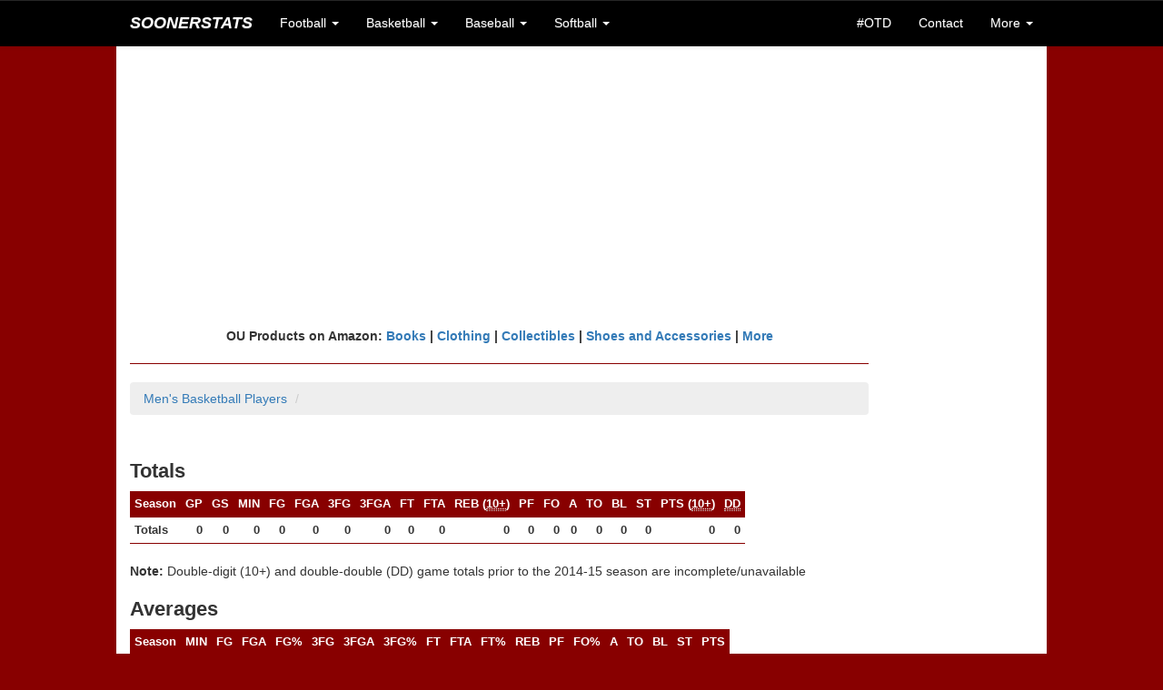

--- FILE ---
content_type: text/html;charset=UTF-8
request_url: https://soonerstats.com/basketball/men/players/details.cfm?playerid=118
body_size: 5669
content:
<!doctype html>



<html lang="en">

	<head>
	
		<title></title>
		
		<meta charset="utf-8">
<meta http-equiv="X-UA-Compatible" content="IE=edge">
<meta name="viewport" content="width=device-width, initial-scale=1">

<!-- Latest compiled and minified CSS -->
<link rel="stylesheet" href="https://maxcdn.bootstrapcdn.com/bootstrap/3.3.6/css/bootstrap.min.css" integrity="sha384-1q8mTJOASx8j1Au+a5WDVnPi2lkFfwwEAa8hDDdjZlpLegxhjVME1fgjWPGmkzs7" crossorigin="anonymous">

<!-- Optional theme -->
<link rel="stylesheet" href="https://maxcdn.bootstrapcdn.com/bootstrap/3.3.6/css/bootstrap-theme.min.css" integrity="sha384-fLW2N01lMqjakBkx3l/M9EahuwpSfeNvV63J5ezn3uZzapT0u7EYsXMjQV+0En5r" crossorigin="anonymous">

<!-- Latest compiled and minified JavaScript -->
<script src="https://maxcdn.bootstrapcdn.com/bootstrap/3.3.6/js/bootstrap.min.js" integrity="sha384-0mSbJDEHialfmuBBQP6A4Qrprq5OVfW37PRR3j5ELqxss1yVqOtnepnHVP9aJ7xS" crossorigin="anonymous"></script>

<link rel="stylesheet" href="/includes/ss-styles.css">

<link rel="stylesheet" href="/includes/ss-navbar.css">

<!-- HTML5 shim and Respond.js for IE8 support of HTML5 elements and media queries -->
<!-- WARNING: Respond.js doesn't work if you view the page via file:// -->
<!--[if lt IE 9]>
  <script src="https://oss.maxcdn.com/html5shiv/3.7.2/html5shiv.min.js"></script>
  <script src="https://oss.maxcdn.com/respond/1.4.2/respond.min.js"></script>
<![endif]-->

<link rel="shortcut icon" href="/images/favicon-ss.ico">

<meta name="Description" content="Historical OU football, basketball, baseball, and softball scores, records, and stats">
<!--// Historical OU football, basketball, baseball, and softball scores, records, and stats //-->

<!-- <meta name="author" content="Keith Meador"> -->

<meta name="Keywords" content="Oklahoma, University, OU, Sooners, Oklahoma Memorial Stadium, Owen Field, Lloyd Noble Center, Bob Stoops, Barry Switzer, Bud Wilkinson, Bennie Owen, Billy Tubbs, Enos Semore, Patti Gasso, college, football, football statistics, basketball statistics, basketball, baseball, softball, scores, records, game, games, recap, box score, best, worst, statistics, stats, numbers, figures, schedule, roster, players, history, historical, all-time, 1950, 1955, 1956, 1974, 1975, 1985, 2000, SEC, Big 12, Big XII, Big Twelve, Big 8, Big Eight, conference, Associated Press, AP, Bowl Championship Series, BCS, polls, rankings, research, seasons, series, coaches, bowl, Orange Bowl, Gator Bowl, Sugar Bowl, Bluebonnet Bowl, Fiesta Bowl, Sun Bowl, Citrus Bowl, Capital One Bowl, Copper Bowl, Insight Bowl, Independence Bowl, Cotton Bowl, Rose Bowl, tournament, All-College Classic, Sooner Invitational, NCAA Tournament, bracket, Men's College World Series, MCWS, Women's College World Series, WCWS">
<!--// Oklahoma, University, OU, Sooners, Oklahoma Memorial Stadium, Owen Field, Lloyd Noble Center, Bob Stoops, Barry Switzer, Bud Wilkinson, Bennie Owen, Billy Tubbs, Enos Semore, Patti Gasso, college, football, football statistics, basketball statistics, basketball, baseball, softball, scores, records, game, games, recap, box score, best, worst, statistics, stats, numbers, figures, schedule, roster, players, history, historical, all-time, 1950, 1955, 1956, 1974, 1975, 1985, 2000, SEC, Big 12, Big XII, Big Twelve, Big 8, Big Eight, conference, Associated Press, AP, Bowl Championship Series, BCS, polls, rankings, research, seasons, series, coaches, bowl, Orange Bowl, Gator Bowl, Sugar Bowl, Bluebonnet Bowl, Fiesta Bowl, Sun Bowl, Citrus Bowl, Capital One Bowl, Copper Bowl, Insight Bowl, Independence Bowl, Cotton Bowl, Rose Bowl, tournament, All-College Classic, Sooner Invitational, NCAA Tournament, bracket, Men's College World Series, MCWS, Women's College World Series, WCWS //-->


<script async src="//pagead2.googlesyndication.com/pagead/js/adsbygoogle.js"></script>
<script>
  (adsbygoogle = window.adsbygoogle || []).push({
    google_ad_client: "ca-pub-2269677383045786",
    enable_page_level_ads: true
  });
</script>
		
	</head>
	
	<body>
		
		<nav class="navbar navbar-default navbar-fixed-top">
	<div class="container">
		
		<div class="navbar-header">
			<button type="button" class="navbar-toggle collapsed" data-toggle="collapse" data-target="#bs-example-navbar-collapse-1" aria-expanded="false">
				<span class="sr-only">Toggle navigation</span>
				<span class="icon-bar"></span>
				<span class="icon-bar"></span>
				<span class="icon-bar"></span>
			</button>
			<a class="navbar-brand text-uppercase" href="/index.cfm"><em>SoonerStats</em></a>
		</div>

		<!-- Collect the nav links, forms, and other content for toggling -->
		<div class="collapse navbar-collapse" id="bs-example-navbar-collapse-1">
			<ul class="nav navbar-nav">
				<li class="dropdown">
					<a href="#" class="dropdown-toggle" data-toggle="dropdown" role="button" aria-haspopup="true" aria-expanded="false">Football <span class="caret"></span></a>
					<ul class="dropdown-menu">
						<li><a href="/football/seasons/schedule.cfm">2025 Season</a></li>
						<li><a href="/football/seasons/index.cfm">Seasons</a></li>
						<li><a href="/football/opponents/index.cfm">Opponents</a></li>
						<li><a href="/football/coaches/ou/index.cfm">Coaches</a></li>
						<li><a href="/football/players/index.cfm">Players</a></li>
						<li><a href="/football/recordbook/index.cfm">Record Book</a></li>
						<li><a href="/football/research/game-search.cfm">Game Search</a></li>
						<li><a href="/football/research/index.cfm">More Research</a></li>
					</ul>
				</li>
				
				<li class="dropdown">
					<a href="#" class="dropdown-toggle" data-toggle="dropdown" role="button" aria-haspopup="true" aria-expanded="false">Basketball <span class="caret"></span></a>
					<ul class="dropdown-menu">
						<li class="navbar-subheader">Men's</li>
						<li><a href="/basketball/men/seasons/schedule.cfm">2026 Season</a></li>
						<li><a href="/basketball/men/seasons/index.cfm">Seasons</a></li>
						<li><a href="/basketball/men/opponents/index.cfm">Opponents</a></li>
						<li><a href="/basketball/men/coaches/index.cfm">Coaches</a></li>
						<li><a href="/basketball/men/players/index.cfm">Players</a></li>
						<li><a href="/basketball/men/recordbook/index.cfm">Record Book</a></li>
						<li><a href="/basketball/men/research/index.cfm">More Research</a></li>
						
						<li role="separator" class="divider"></li>
						
						<li class="navbar-subheader">Women's</li>
						<li><a href="/basketball/women/seasons/schedule.cfm">2026 Season</a></li>
						<li><a href="/basketball/women/seasons/index.cfm">Seasons</a></li>
						<li><a href="/basketball/women/opponents/index.cfm">Opponents</a></li>
						<li><a href="/basketball/women/coaches/index.cfm">Coaches</a></li>
						<li><a href="/basketball/women/players/index.cfm">Players</a></li>
						<li><a href="/basketball/women/recordbook/index.cfm">Record Book</a></li>
						<li><a href="/basketball/women/research/index.cfm">More Research</a></li>
					</ul>
				</li>	
				
				<li class="dropdown">
					<a href="#" class="dropdown-toggle" data-toggle="dropdown" role="button" aria-haspopup="true" aria-expanded="false">Baseball <span class="caret"></span></a>
					<ul class="dropdown-menu">
						<li><a href="/baseball/seasons/schedule.cfm">2025 Season</a></li>
						<li><a href="/baseball/seasons/index.cfm">Seasons</a></li>
						<li><a href="/baseball/opponents/index.cfm">Opponents</a></li>
						<li><a href="/baseball/coaches/index.cfm">Coaches</a></li>
						<li><a href="/baseball/players/index.cfm">Players</a></li>
						<li><a href="/baseball/recordbook/index.cfm">Record Book</a></li>
						<li><a href="/baseball/research/index.cfm">More Research</a></li>
					</ul>
				</li>
				<li class="dropdown">
					<a href="#" class="dropdown-toggle" data-toggle="dropdown" role="button" aria-haspopup="true" aria-expanded="false">Softball <span class="caret"></span></a>
					<ul class="dropdown-menu">
						<li><a href="/softball/seasons/schedule.cfm">2025 Season</a></li>
						<li><a href="/softball/seasons/index.cfm">Seasons</a></li>
						<li><a href="/softball/opponents/index.cfm">Opponents</a></li>
						<li><a href="/softball/coaches/index.cfm">Coaches</a></li>
						<li><a href="/softball/players/index.cfm">Players</a></li>
						<li><a href="/softball/recordbook/index.cfm">Record Book</a></li>
						<li><a href="/softball/research/index.cfm">More Research</a></li>
					</ul>
				</li>
			</ul>
			<ul class="nav navbar-nav navbar-right">
				<li><a href="/on-this-day.cfm">#OTD</a></li>
				
				<li><a href="/contact.cfm">Contact</a></li>
				<li class="dropdown">
					<a href="#" class="dropdown-toggle" data-toggle="dropdown" role="button" aria-haspopup="true" aria-expanded="false">More <span class="caret"></span></a>
					<ul class="dropdown-menu">
						<li><a href="/stats-disclaimer.cfm">Stats Disclaimer</a></li>
						<li><a href="/website-updates.cfm">Website Updates</a></li>
						<li><a href="https://stats.uptimerobot.com/EbYpUWuIbY" target="_blank">Site Status</a></li>
						<li><a href="/other-links.cfm">Other Links</a></li>
						<li><a href="/credits.cfm">Credits</a></li>
						<li><a href="//privacy-policy.cfm">Privacy Policy</a></li>
						<li><a href="http://www.collegepollarchive.com/" target="_blank">AP Poll History</a></li>
						<li><a href="https://paypal.me/KeithM4/5" target="_blank">Donate</a></li>
						<li><a href="http://www.twitter.com/SoonerStats" target="_blank">Follow on Twitter</a></li>
						
					</ul>
				</li>
			</ul>
		</div><!-- /.navbar-collapse -->
	</div><!-- /.container-fluid -->
</nav> <div class="container-fluid">

	<div class="container">

		
		<div class="row text-center ss-white ss-ad">
			<script async src="//pagead2.googlesyndication.com/pagead/js/adsbygoogle.js"></script>
			<!-- SoonerStatsR1 -->
			<ins class="adsbygoogle"
				 style="display:block"
				 data-ad-client="ca-pub-2269677383045786"
				 data-ad-slot="6143492480"
				 data-ad-format="auto"></ins>
			<script>
			(adsbygoogle = window.adsbygoogle || []).push({});
			</script>
		</div>

		<div id="content">

			<div class="row ss-white">
		
			
		
			
			
				<div class="row">
				
					<div class="col-lg-10 ss-nopad-left">
					
					<div class="text-center"><strong>
					OU Products on Amazon: <a target="_blank" href="https://www.amazon.com/gp/search?ie=UTF8&tag=soonerstats-20&linkCode=ur2&linkId=777d1119c26081cdced7d7f2b39fc418&camp=1789&creative=9325&index=books&keywords=oklahoma sooners"> Books</a> | 
					<a target="_blank" href="https://www.amazon.com/gp/search?ie=UTF8&tag=soonerstats-20&linkCode=ur2&linkId=b767dba069595534972ab1ae262f4cb1&camp=1789&creative=9325&index=apparel&keywords=oklahoma sooners">Clothing</a> | 
					<a target="_blank" href="https://www.amazon.com/gp/search?ie=UTF8&tag=soonerstats-20&linkCode=ur2&linkId=28e8a18c5210b00e6b02bac506fd8a43&camp=1789&creative=9325&index=collectibles&keywords=oklahoma sooners">Collectibles</a> | 
					<a target="_blank" href="https://www.amazon.com/gp/search?ie=UTF8&tag=soonerstats-20&linkCode=ur2&linkId=7a5de59c176232eca1003881b67791f1&camp=1789&creative=9325&index=shoes&keywords=oklahoma sooners">Shoes and Accessories</a> | 
					<a target="_blank" href="https://www.amazon.com/gp/search?ie=UTF8&tag=soonerstats-20&linkCode=ur2&linkId=3f39c25c7535e2409374140fe469a86a&camp=1789&creative=9325&index=aps&keywords=oklahoma sooners">More</a>
					</strong></div>
					
					<hr>
		
		<ol class="breadcrumb">
			<li><a href="/basketball/men/players/index.cfm">Men's Basketball Players</a></li>			
			<li class="active"></li>
		</ol>

		<h1></h1>
		
		<h2>Totals</h2>
		
		<div class="table-responsive">
		<table class="table-hover table-condensed ss-large">
			<thead>
				<tr>
					<th class="ss-th">Season</th>
					<th class="ss-th text-right">GP</th>
					<th class="ss-th text-right">GS</th>
					<th class="ss-th text-right">MIN</th>
					<th class="ss-th text-right">FG</th>
					<th class="ss-th text-right">FGA</th>
					<th class="ss-th text-right">3FG</th>
					<th class="ss-th text-right">3FGA</th>
					<th class="ss-th text-right">FT</th>
					<th class="ss-th text-right">FTA</th>
					<th class="ss-th text-right">REB (<abbr title="Double-digit games">10+</abbr>)</th>
					<th class="ss-th text-right">PF</th>
					<th class="ss-th text-right">FO</th>
					<th class="ss-th text-right">A</th>
					<th class="ss-th text-right">TO</th>
					<th class="ss-th text-right">BL</th>
					<th class="ss-th text-right">ST</th>
					<th class="ss-th text-right">PTS (<abbr title="Double-digit games">10+</abbr>)</th>
					<th class="ss-th text-right"><abbr title="Double-doubles">DD</abbr></th>
				</tr>
			</thead>
			<tbody>
				
				<tr>
					<td class="ss-td-totals">Totals</td>
					<td class="ss-td-totals text-right">0</td>
					<td class="ss-td-totals text-right">0</td>
					<td class="ss-td-totals text-right">0</td>
					<td class="ss-td-totals text-right">0</td>
					<td class="ss-td-totals text-right">0</td>
					<td class="ss-td-totals text-right">0</td>
					<td class="ss-td-totals text-right">0</td>
					<td class="ss-td-totals text-right">0</td>
					<td class="ss-td-totals text-right">0</td>
					<td class="ss-td-totals text-right">0</td>
					<td class="ss-td-totals text-right">0</td>
					<td class="ss-td-totals text-right">0</td>
					<td class="ss-td-totals text-right">0</td>
					<td class="ss-td-totals text-right">0</td>
					<td class="ss-td-totals text-right">0</td>
					<td class="ss-td-totals text-right">0</td>
					<td class="ss-td-totals text-right">0</td>
					<td class="ss-td-totals text-right">0</td>
				</tr>
				
			</tbody>
		</table>
		</div>
		
		<br>

		<p><strong>Note:</strong> Double-digit (10+) and double-double (DD) game totals prior to the 2014-15 season are incomplete/unavailable</h6>

		<h2>Averages</h2>
		
		<div class="table-responsive">
		<table class="table-hover table-condensed ss-large">
			<thead>
				<tr>
					<th class="ss-th">Season</th>
					<th class="ss-th text-right">MIN</th>
					<th class="ss-th text-right">FG</th>
					<th class="ss-th text-right">FGA</th>
					<th class="ss-th text-right">FG%</th>
					<th class="ss-th text-right">3FG</th>
					<th class="ss-th text-right">3FGA</th>
					<th class="ss-th text-right">3FG%</th>
					<th class="ss-th text-right">FT</th>
					<th class="ss-th text-right">FTA</th>
					<th class="ss-th text-right">FT%</th>
					<th class="ss-th text-right">REB</th>
					<th class="ss-th text-right">PF</th>
					<th class="ss-th text-right">FO%</th>
					<th class="ss-th text-right">A</th>
					<th class="ss-th text-right">TO</th>
					<th class="ss-th text-right">BL</th>
					<th class="ss-th text-right">ST</th>
					<th class="ss-th text-right">PTS</th>
				</tr>
			</thead>
			<tbody>
				
				<tr>
					<td class="ss-td-totals">Totals</td>
					<td class="ss-td-totals text-right">0</td>
					<td class="ss-td-totals text-right">0</td>
					<td class="ss-td-totals text-right">0</td>
					<td class="ss-td-totals text-right">0%</td>
					<td class="ss-td-totals text-right">0</td>
					<td class="ss-td-totals text-right">0</td>
					<td class="ss-td-totals text-right">0%</td>
					<td class="ss-td-totals text-right">0</td>
					<td class="ss-td-totals text-right">0</td>
					<td class="ss-td-totals text-right">0%</td>
					<td class="ss-td-totals text-right">0</td>
					<td class="ss-td-totals text-right">0</td>
					<td class="ss-td-totals text-right">0%</td>
					<td class="ss-td-totals text-right">0</td>
					<td class="ss-td-totals text-right">0</td>
					<td class="ss-td-totals text-right">0</td>
					<td class="ss-td-totals text-right">0</td>
					<td class="ss-td-totals text-right">0</td>
				</tr>
				
			</tbody>
		</table>
		</div>
		
		<br>

		<p><strong>FO%:</strong> Percent of games that the player fouled out</p>
		
		<p><strong>Note:</strong> 3FG and 3FGA averages will be off if a given player played both before and after the 1987 season when the 3-point shot was instituted.</p>

		<h2>Roster Info</h2>


		<table class="table-hover table-condensed ss-large">
			<thead>
				<tr>
					<th class="ss-th">Season</th>
					<th class="ss-th text-center">Class</th>
					<th class="ss-th text-center">#</th>
					<th class="ss-th text-center">POS</th>
					<th class="ss-th text-center">HT</th>
					<th class="ss-th text-center">WT</th>
				</tr>
			</thead>
			<tbody>
				
				<tr>
					<td class="ss-td-row"><a href="/basketball/men/players/roster.cfm?seasonid=1949">1949</a></td>
					<td class="ss-td-row text-center"></td>
					<td class="ss-td-row text-center"></td>
					<td class="ss-td-row text-center"></td>
					<td class="ss-td-row text-center"></td>
					<td class="ss-td-row text-center"></td>
				</tr>
				
				<tr>
					<td class="ss-td-row"><a href="/basketball/men/players/roster.cfm?seasonid=1950">1950</a></td>
					<td class="ss-td-row text-center"></td>
					<td class="ss-td-row text-center"></td>
					<td class="ss-td-row text-center"></td>
					<td class="ss-td-row text-center"></td>
					<td class="ss-td-row text-center"></td>
				</tr>
				
				<tr>
					<td class="ss-td-row"><a href="/basketball/men/players/roster.cfm?seasonid=1951">1951</a></td>
					<td class="ss-td-row text-center">SR</td>
					<td class="ss-td-row text-center">50</td>
					<td class="ss-td-row text-center">C</td>
					<td class="ss-td-row text-center">6-11</td>
					<td class="ss-td-row text-center">215</td>
				</tr>
				
				<tr>
					<td class="ss-td-totals-top" colspan="6"></td>
				</tr>
			</tbody>
		</table>

		

		<h2>Personal Info</h2>

		
		
		<div class="table-responsive">
		<table class="table-condensed">
			<tr>
				<td class="text-right"><strong>First Name:</strong></td>
				<td>Marcus</td>
			</tr>
			<tr>
				<td class="text-right"><strong>Middle Name:</strong></td>
				<td></td>
			</tr>
			<tr>
				<td class="text-right"><strong>Last Name:</strong></td>
				<td>Freiberger</td>
			</tr>
			<tr>
				<td class="text-right"><strong>Common Name:</strong></td>
				<td></td>
			</tr>
			<tr>
				<td class="text-right"><strong>Nickname:</strong></td>
				<td></td>
			</tr>
			<tr>
				<td class="text-right"><strong>Hometown:</strong></td>
				<td>Greenville, TX</td>
			</tr>
			<tr>
				<td class="text-right" nowrap><strong>High School:</strong></td>
				<td></td>
			</tr>
			<tr>
				<td class="text-right"><strong>Birth Date/Place:</strong></td>
				<td></td>
			</tr>
			<tr>
				<td class="text-right" nowrap><strong>Death Date/Place:</strong></td>
				<td> 
				</td>
			</tr>
			
		</table>
		</div>
		
						</div>
						
				<div class="col-lg-2 text-right ss-nopad">

					<br>
					
					
					<script async src="//pagead2.googlesyndication.com/pagead/js/adsbygoogle.js"></script>
					<!-- SoonerStatsR2 -->
					<ins class="adsbygoogle"
						 style="display:block"
						 data-ad-client="ca-pub-2269677383045786"
						 data-ad-slot="1573692087"
						 data-ad-format="auto"></ins>
					<script>
					(adsbygoogle = window.adsbygoogle || []).push({});
					</script>
					
				</div>
				
			</div>

			<br>

					

					
					
					<script type="text/javascript" src="//s7.addthis.com/js/300/addthis_widget.js#pubid=km101"></script>
					
					<!-- Go to www.addthis.com/dashboard to customize your tools -->
					<div class="addthis_inline_follow_toolbox"></div>
					
				</div>
				
			</div>
		
		
		<div class="row text-center ss-white ss-ad">
			<script async src="//pagead2.googlesyndication.com/pagead/js/adsbygoogle.js"></script>
			<!-- SoonerStats1 -->
			<ins class="adsbygoogle"
				 style="display:inline-block;width:728px;height:90px"
				 data-ad-client="ca-pub-2269677383045786"
				 data-ad-slot="7587946885"></ins>
			<script>
			(adsbygoogle = window.adsbygoogle || []).push({});
			</script>
		</div>

		
		<div class="row text-center ss-white">
		
			<hr>
			
			<h5 class="ss-copyright">Copyright &copy; 2000-2026 SoonerStats. All rights reserved. <a href="/stats-disclaimer.cfm">Stats Disclaimer</a></h5>

			<h6 class="ss-copyright">This website is not affiliated with or officially endorsed by the University of Oklahoma.</h6>
			
			<br>
		</div>

	</div>

</div>

<!-- Google tag (gtag.js) GA4 -->
<script async src="https://www.googletagmanager.com/gtag/js?id=G-H0QTC1R4Z5"></script>
<script>
  window.dataLayer = window.dataLayer || [];
  function gtag(){dataLayer.push(arguments);}
  gtag('js', new Date());

  gtag('config', 'G-H0QTC1R4Z5');
</script>

<!-- jQuery (necessary for Bootstrap's JavaScript plugins) -->
<script src="https://ajax.googleapis.com/ajax/libs/jquery/1.11.3/jquery.min.js"></script>
<!-- Include all compiled plugins (below), or include individual files as needed -->
<script src="https://maxcdn.bootstrapcdn.com/bootstrap/3.2.0/js/bootstrap.min.js"></script>
		
	</body>
	
</html> 

--- FILE ---
content_type: text/html; charset=utf-8
request_url: https://www.google.com/recaptcha/api2/aframe
body_size: 267
content:
<!DOCTYPE HTML><html><head><meta http-equiv="content-type" content="text/html; charset=UTF-8"></head><body><script nonce="fOwLgIW9LU1jgZUI3I85wQ">/** Anti-fraud and anti-abuse applications only. See google.com/recaptcha */ try{var clients={'sodar':'https://pagead2.googlesyndication.com/pagead/sodar?'};window.addEventListener("message",function(a){try{if(a.source===window.parent){var b=JSON.parse(a.data);var c=clients[b['id']];if(c){var d=document.createElement('img');d.src=c+b['params']+'&rc='+(localStorage.getItem("rc::a")?sessionStorage.getItem("rc::b"):"");window.document.body.appendChild(d);sessionStorage.setItem("rc::e",parseInt(sessionStorage.getItem("rc::e")||0)+1);localStorage.setItem("rc::h",'1768888574876');}}}catch(b){}});window.parent.postMessage("_grecaptcha_ready", "*");}catch(b){}</script></body></html>